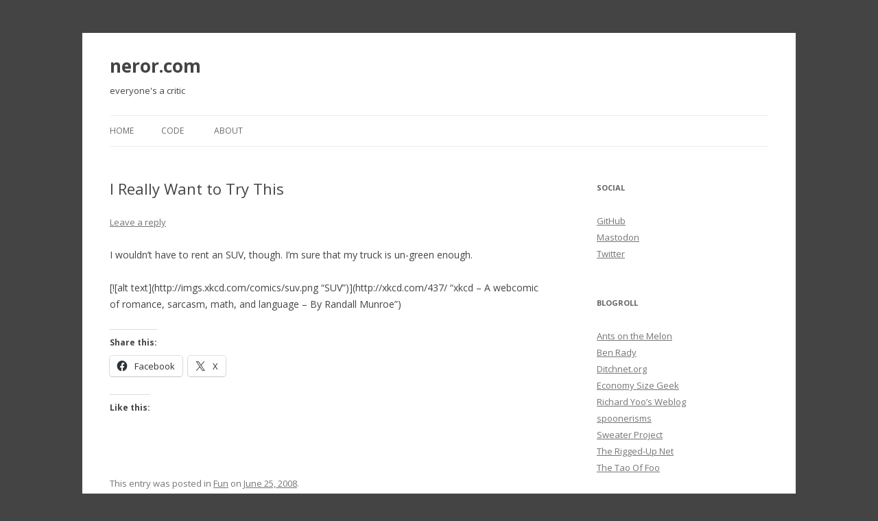

--- FILE ---
content_type: text/plain
request_url: https://www.google-analytics.com/j/collect?v=1&_v=j102&a=1862185468&t=pageview&_s=1&dl=https%3A%2F%2Fneror.com%2F2008%2F06%2F25%2Fi-really-want-to-try-this.html&ul=en-us%40posix&dt=I%20Really%20Want%20to%20Try%20This%20%3A%20neror.com&sr=1280x720&vp=1280x720&_u=IEBAAEABAAAAACAAI~&jid=967001260&gjid=283544207&cid=435415327.1769322857&tid=UA-582341-1&_gid=155260927.1769322857&_r=1&_slc=1&z=2091873470
body_size: -449
content:
2,cG-525YH61DSY